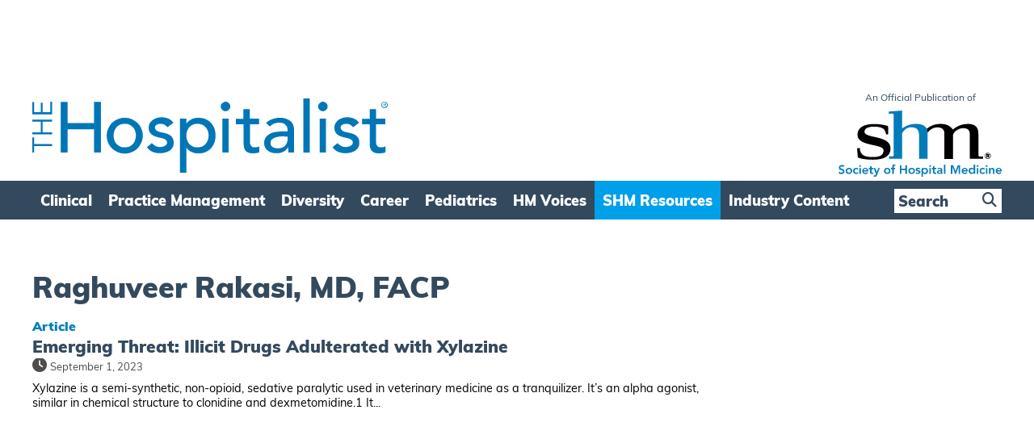

--- FILE ---
content_type: text/html; charset=utf-8
request_url: https://www.google.com/recaptcha/api2/aframe
body_size: 266
content:
<!DOCTYPE HTML><html><head><meta http-equiv="content-type" content="text/html; charset=UTF-8"></head><body><script nonce="I_nhJmztFO1FRsLb9dIozQ">/** Anti-fraud and anti-abuse applications only. See google.com/recaptcha */ try{var clients={'sodar':'https://pagead2.googlesyndication.com/pagead/sodar?'};window.addEventListener("message",function(a){try{if(a.source===window.parent){var b=JSON.parse(a.data);var c=clients[b['id']];if(c){var d=document.createElement('img');d.src=c+b['params']+'&rc='+(localStorage.getItem("rc::a")?sessionStorage.getItem("rc::b"):"");window.document.body.appendChild(d);sessionStorage.setItem("rc::e",parseInt(sessionStorage.getItem("rc::e")||0)+1);localStorage.setItem("rc::h",'1762090138894');}}}catch(b){}});window.parent.postMessage("_grecaptcha_ready", "*");}catch(b){}</script></body></html>